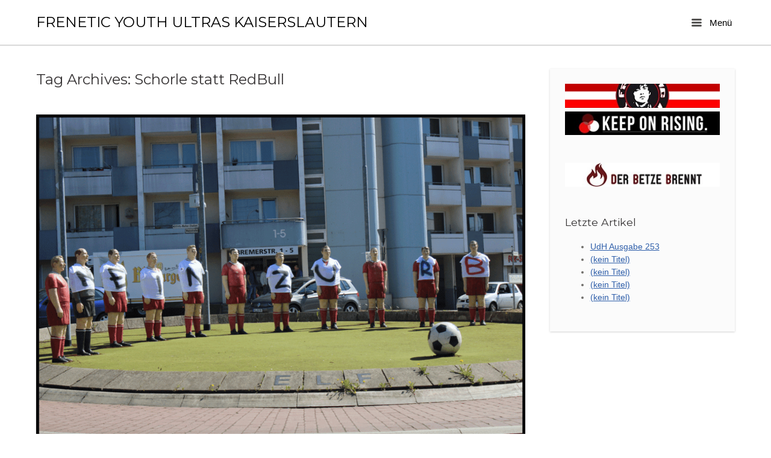

--- FILE ---
content_type: text/html; charset=UTF-8
request_url: https://fykl.de/tag/schorle-statt-redbull/
body_size: 8013
content:
<!DOCTYPE html>
<html lang="de" prefix="og: https://ogp.me/ns#">
<head>
	<meta charset="UTF-8" />
	<link rel="profile" href="http://gmpg.org/xfn/11" />
	<link rel="pingback" href="https://fykl.de/xmlrpc.php" />
	
		<style>img:is([sizes="auto" i], [sizes^="auto," i]) { contain-intrinsic-size: 3000px 1500px }</style>
	
<!-- Suchmaschinen-Optimierung durch Rank Math PRO - https://rankmath.com/ -->
<title>Schorle statt RedBull Archive - FRENETIC YOUTH ULTRAS KAISERSLAUTERN</title>
<meta name="robots" content="index, follow, max-snippet:-1, max-video-preview:-1, max-image-preview:large"/>
<link rel="canonical" href="https://fykl.de/tag/schorle-statt-redbull/" />
<meta property="og:locale" content="de_DE" />
<meta property="og:type" content="article" />
<meta property="og:title" content="Schorle statt RedBull Archive - FRENETIC YOUTH ULTRAS KAISERSLAUTERN" />
<meta property="og:url" content="https://fykl.de/tag/schorle-statt-redbull/" />
<meta property="og:site_name" content="FRENETIC YOUTH ULTRAS KAISERSLAUTERN" />
<meta name="twitter:card" content="summary_large_image" />
<meta name="twitter:title" content="Schorle statt RedBull Archive - FRENETIC YOUTH ULTRAS KAISERSLAUTERN" />
<meta name="twitter:label1" content="Beiträge" />
<meta name="twitter:data1" content="1" />
<script type="application/ld+json" class="rank-math-schema">{"@context":"https://schema.org","@graph":[{"@type":"Person","@id":"https://fykl.de/#person","name":"FRENETIC YOUTH ULTRAS KAISERSLAUTERN","image":{"@type":"ImageObject","@id":"https://fykl.de/#logo","url":"https://fykl.de/wp-content/uploads/Gruppenlogo.png","contentUrl":"https://fykl.de/wp-content/uploads/Gruppenlogo.png","caption":"FRENETIC YOUTH ULTRAS KAISERSLAUTERN","inLanguage":"de","width":"200","height":"200"}},{"@type":"WebSite","@id":"https://fykl.de/#website","url":"https://fykl.de","name":"FRENETIC YOUTH ULTRAS KAISERSLAUTERN","publisher":{"@id":"https://fykl.de/#person"},"inLanguage":"de"},{"@type":"BreadcrumbList","@id":"https://fykl.de/tag/schorle-statt-redbull/#breadcrumb","itemListElement":[{"@type":"ListItem","position":"1","item":{"@id":"https://fykl.de","name":"Startseite"}},{"@type":"ListItem","position":"2","item":{"@id":"https://fykl.de/tag/schorle-statt-redbull/","name":"Schorle statt RedBull"}}]},{"@type":"CollectionPage","@id":"https://fykl.de/tag/schorle-statt-redbull/#webpage","url":"https://fykl.de/tag/schorle-statt-redbull/","name":"Schorle statt RedBull Archive - FRENETIC YOUTH ULTRAS KAISERSLAUTERN","isPartOf":{"@id":"https://fykl.de/#website"},"inLanguage":"de","breadcrumb":{"@id":"https://fykl.de/tag/schorle-statt-redbull/#breadcrumb"}}]}</script>
<!-- /Rank Math WordPress SEO Plugin -->

<link rel='dns-prefetch' href='//fonts.googleapis.com' />
<link rel="alternate" type="application/rss+xml" title="FRENETIC YOUTH ULTRAS KAISERSLAUTERN &raquo; Feed" href="https://fykl.de/feed/" />
<link rel="alternate" type="application/rss+xml" title="FRENETIC YOUTH ULTRAS KAISERSLAUTERN &raquo; Kommentar-Feed" href="https://fykl.de/comments/feed/" />
<link rel="alternate" type="application/rss+xml" title="FRENETIC YOUTH ULTRAS KAISERSLAUTERN &raquo; Schorle statt RedBull Schlagwort-Feed" href="https://fykl.de/tag/schorle-statt-redbull/feed/" />
<script type="text/javascript">
/* <![CDATA[ */
window._wpemojiSettings = {"baseUrl":"https:\/\/s.w.org\/images\/core\/emoji\/15.0.3\/72x72\/","ext":".png","svgUrl":"https:\/\/s.w.org\/images\/core\/emoji\/15.0.3\/svg\/","svgExt":".svg","source":{"concatemoji":"https:\/\/fykl.de\/wp-includes\/js\/wp-emoji-release.min.js?ver=6.7.4"}};
/*! This file is auto-generated */
!function(i,n){var o,s,e;function c(e){try{var t={supportTests:e,timestamp:(new Date).valueOf()};sessionStorage.setItem(o,JSON.stringify(t))}catch(e){}}function p(e,t,n){e.clearRect(0,0,e.canvas.width,e.canvas.height),e.fillText(t,0,0);var t=new Uint32Array(e.getImageData(0,0,e.canvas.width,e.canvas.height).data),r=(e.clearRect(0,0,e.canvas.width,e.canvas.height),e.fillText(n,0,0),new Uint32Array(e.getImageData(0,0,e.canvas.width,e.canvas.height).data));return t.every(function(e,t){return e===r[t]})}function u(e,t,n){switch(t){case"flag":return n(e,"\ud83c\udff3\ufe0f\u200d\u26a7\ufe0f","\ud83c\udff3\ufe0f\u200b\u26a7\ufe0f")?!1:!n(e,"\ud83c\uddfa\ud83c\uddf3","\ud83c\uddfa\u200b\ud83c\uddf3")&&!n(e,"\ud83c\udff4\udb40\udc67\udb40\udc62\udb40\udc65\udb40\udc6e\udb40\udc67\udb40\udc7f","\ud83c\udff4\u200b\udb40\udc67\u200b\udb40\udc62\u200b\udb40\udc65\u200b\udb40\udc6e\u200b\udb40\udc67\u200b\udb40\udc7f");case"emoji":return!n(e,"\ud83d\udc26\u200d\u2b1b","\ud83d\udc26\u200b\u2b1b")}return!1}function f(e,t,n){var r="undefined"!=typeof WorkerGlobalScope&&self instanceof WorkerGlobalScope?new OffscreenCanvas(300,150):i.createElement("canvas"),a=r.getContext("2d",{willReadFrequently:!0}),o=(a.textBaseline="top",a.font="600 32px Arial",{});return e.forEach(function(e){o[e]=t(a,e,n)}),o}function t(e){var t=i.createElement("script");t.src=e,t.defer=!0,i.head.appendChild(t)}"undefined"!=typeof Promise&&(o="wpEmojiSettingsSupports",s=["flag","emoji"],n.supports={everything:!0,everythingExceptFlag:!0},e=new Promise(function(e){i.addEventListener("DOMContentLoaded",e,{once:!0})}),new Promise(function(t){var n=function(){try{var e=JSON.parse(sessionStorage.getItem(o));if("object"==typeof e&&"number"==typeof e.timestamp&&(new Date).valueOf()<e.timestamp+604800&&"object"==typeof e.supportTests)return e.supportTests}catch(e){}return null}();if(!n){if("undefined"!=typeof Worker&&"undefined"!=typeof OffscreenCanvas&&"undefined"!=typeof URL&&URL.createObjectURL&&"undefined"!=typeof Blob)try{var e="postMessage("+f.toString()+"("+[JSON.stringify(s),u.toString(),p.toString()].join(",")+"));",r=new Blob([e],{type:"text/javascript"}),a=new Worker(URL.createObjectURL(r),{name:"wpTestEmojiSupports"});return void(a.onmessage=function(e){c(n=e.data),a.terminate(),t(n)})}catch(e){}c(n=f(s,u,p))}t(n)}).then(function(e){for(var t in e)n.supports[t]=e[t],n.supports.everything=n.supports.everything&&n.supports[t],"flag"!==t&&(n.supports.everythingExceptFlag=n.supports.everythingExceptFlag&&n.supports[t]);n.supports.everythingExceptFlag=n.supports.everythingExceptFlag&&!n.supports.flag,n.DOMReady=!1,n.readyCallback=function(){n.DOMReady=!0}}).then(function(){return e}).then(function(){var e;n.supports.everything||(n.readyCallback(),(e=n.source||{}).concatemoji?t(e.concatemoji):e.wpemoji&&e.twemoji&&(t(e.twemoji),t(e.wpemoji)))}))}((window,document),window._wpemojiSettings);
/* ]]> */
</script>
<style id='wp-emoji-styles-inline-css' type='text/css'>

	img.wp-smiley, img.emoji {
		display: inline !important;
		border: none !important;
		box-shadow: none !important;
		height: 1em !important;
		width: 1em !important;
		margin: 0 0.07em !important;
		vertical-align: -0.1em !important;
		background: none !important;
		padding: 0 !important;
	}
</style>
<link rel='stylesheet' id='wp-block-library-css' href='https://fykl.de/wp-content/plugins/gutenberg/build/block-library/style.css?ver=20.3.0' type='text/css' media='all' />
<style id='classic-theme-styles-inline-css' type='text/css'>
/*! This file is auto-generated */
.wp-block-button__link{color:#fff;background-color:#32373c;border-radius:9999px;box-shadow:none;text-decoration:none;padding:calc(.667em + 2px) calc(1.333em + 2px);font-size:1.125em}.wp-block-file__button{background:#32373c;color:#fff;text-decoration:none}
</style>
<style id='global-styles-inline-css' type='text/css'>
:root{--wp--preset--aspect-ratio--square: 1;--wp--preset--aspect-ratio--4-3: 4/3;--wp--preset--aspect-ratio--3-4: 3/4;--wp--preset--aspect-ratio--3-2: 3/2;--wp--preset--aspect-ratio--2-3: 2/3;--wp--preset--aspect-ratio--16-9: 16/9;--wp--preset--aspect-ratio--9-16: 9/16;--wp--preset--color--black: #000000;--wp--preset--color--cyan-bluish-gray: #abb8c3;--wp--preset--color--white: #ffffff;--wp--preset--color--pale-pink: #f78da7;--wp--preset--color--vivid-red: #cf2e2e;--wp--preset--color--luminous-vivid-orange: #ff6900;--wp--preset--color--luminous-vivid-amber: #fcb900;--wp--preset--color--light-green-cyan: #7bdcb5;--wp--preset--color--vivid-green-cyan: #00d084;--wp--preset--color--pale-cyan-blue: #8ed1fc;--wp--preset--color--vivid-cyan-blue: #0693e3;--wp--preset--color--vivid-purple: #9b51e0;--wp--preset--gradient--vivid-cyan-blue-to-vivid-purple: linear-gradient(135deg,rgba(6,147,227,1) 0%,rgb(155,81,224) 100%);--wp--preset--gradient--light-green-cyan-to-vivid-green-cyan: linear-gradient(135deg,rgb(122,220,180) 0%,rgb(0,208,130) 100%);--wp--preset--gradient--luminous-vivid-amber-to-luminous-vivid-orange: linear-gradient(135deg,rgba(252,185,0,1) 0%,rgba(255,105,0,1) 100%);--wp--preset--gradient--luminous-vivid-orange-to-vivid-red: linear-gradient(135deg,rgba(255,105,0,1) 0%,rgb(207,46,46) 100%);--wp--preset--gradient--very-light-gray-to-cyan-bluish-gray: linear-gradient(135deg,rgb(238,238,238) 0%,rgb(169,184,195) 100%);--wp--preset--gradient--cool-to-warm-spectrum: linear-gradient(135deg,rgb(74,234,220) 0%,rgb(151,120,209) 20%,rgb(207,42,186) 40%,rgb(238,44,130) 60%,rgb(251,105,98) 80%,rgb(254,248,76) 100%);--wp--preset--gradient--blush-light-purple: linear-gradient(135deg,rgb(255,206,236) 0%,rgb(152,150,240) 100%);--wp--preset--gradient--blush-bordeaux: linear-gradient(135deg,rgb(254,205,165) 0%,rgb(254,45,45) 50%,rgb(107,0,62) 100%);--wp--preset--gradient--luminous-dusk: linear-gradient(135deg,rgb(255,203,112) 0%,rgb(199,81,192) 50%,rgb(65,88,208) 100%);--wp--preset--gradient--pale-ocean: linear-gradient(135deg,rgb(255,245,203) 0%,rgb(182,227,212) 50%,rgb(51,167,181) 100%);--wp--preset--gradient--electric-grass: linear-gradient(135deg,rgb(202,248,128) 0%,rgb(113,206,126) 100%);--wp--preset--gradient--midnight: linear-gradient(135deg,rgb(2,3,129) 0%,rgb(40,116,252) 100%);--wp--preset--font-size--small: 13px;--wp--preset--font-size--medium: 20px;--wp--preset--font-size--large: 36px;--wp--preset--font-size--x-large: 42px;--wp--preset--spacing--20: 0.44rem;--wp--preset--spacing--30: 0.67rem;--wp--preset--spacing--40: 1rem;--wp--preset--spacing--50: 1.5rem;--wp--preset--spacing--60: 2.25rem;--wp--preset--spacing--70: 3.38rem;--wp--preset--spacing--80: 5.06rem;--wp--preset--shadow--natural: 6px 6px 9px rgba(0, 0, 0, 0.2);--wp--preset--shadow--deep: 12px 12px 50px rgba(0, 0, 0, 0.4);--wp--preset--shadow--sharp: 6px 6px 0px rgba(0, 0, 0, 0.2);--wp--preset--shadow--outlined: 6px 6px 0px -3px rgba(255, 255, 255, 1), 6px 6px rgba(0, 0, 0, 1);--wp--preset--shadow--crisp: 6px 6px 0px rgba(0, 0, 0, 1);}:where(.is-layout-flex){gap: 0.5em;}:where(.is-layout-grid){gap: 0.5em;}body .is-layout-flex{display: flex;}.is-layout-flex{flex-wrap: wrap;align-items: center;}.is-layout-flex > :is(*, div){margin: 0;}body .is-layout-grid{display: grid;}.is-layout-grid > :is(*, div){margin: 0;}:where(.wp-block-columns.is-layout-flex){gap: 2em;}:where(.wp-block-columns.is-layout-grid){gap: 2em;}:where(.wp-block-post-template.is-layout-flex){gap: 1.25em;}:where(.wp-block-post-template.is-layout-grid){gap: 1.25em;}.has-black-color{color: var(--wp--preset--color--black) !important;}.has-cyan-bluish-gray-color{color: var(--wp--preset--color--cyan-bluish-gray) !important;}.has-white-color{color: var(--wp--preset--color--white) !important;}.has-pale-pink-color{color: var(--wp--preset--color--pale-pink) !important;}.has-vivid-red-color{color: var(--wp--preset--color--vivid-red) !important;}.has-luminous-vivid-orange-color{color: var(--wp--preset--color--luminous-vivid-orange) !important;}.has-luminous-vivid-amber-color{color: var(--wp--preset--color--luminous-vivid-amber) !important;}.has-light-green-cyan-color{color: var(--wp--preset--color--light-green-cyan) !important;}.has-vivid-green-cyan-color{color: var(--wp--preset--color--vivid-green-cyan) !important;}.has-pale-cyan-blue-color{color: var(--wp--preset--color--pale-cyan-blue) !important;}.has-vivid-cyan-blue-color{color: var(--wp--preset--color--vivid-cyan-blue) !important;}.has-vivid-purple-color{color: var(--wp--preset--color--vivid-purple) !important;}.has-black-background-color{background-color: var(--wp--preset--color--black) !important;}.has-cyan-bluish-gray-background-color{background-color: var(--wp--preset--color--cyan-bluish-gray) !important;}.has-white-background-color{background-color: var(--wp--preset--color--white) !important;}.has-pale-pink-background-color{background-color: var(--wp--preset--color--pale-pink) !important;}.has-vivid-red-background-color{background-color: var(--wp--preset--color--vivid-red) !important;}.has-luminous-vivid-orange-background-color{background-color: var(--wp--preset--color--luminous-vivid-orange) !important;}.has-luminous-vivid-amber-background-color{background-color: var(--wp--preset--color--luminous-vivid-amber) !important;}.has-light-green-cyan-background-color{background-color: var(--wp--preset--color--light-green-cyan) !important;}.has-vivid-green-cyan-background-color{background-color: var(--wp--preset--color--vivid-green-cyan) !important;}.has-pale-cyan-blue-background-color{background-color: var(--wp--preset--color--pale-cyan-blue) !important;}.has-vivid-cyan-blue-background-color{background-color: var(--wp--preset--color--vivid-cyan-blue) !important;}.has-vivid-purple-background-color{background-color: var(--wp--preset--color--vivid-purple) !important;}.has-black-border-color{border-color: var(--wp--preset--color--black) !important;}.has-cyan-bluish-gray-border-color{border-color: var(--wp--preset--color--cyan-bluish-gray) !important;}.has-white-border-color{border-color: var(--wp--preset--color--white) !important;}.has-pale-pink-border-color{border-color: var(--wp--preset--color--pale-pink) !important;}.has-vivid-red-border-color{border-color: var(--wp--preset--color--vivid-red) !important;}.has-luminous-vivid-orange-border-color{border-color: var(--wp--preset--color--luminous-vivid-orange) !important;}.has-luminous-vivid-amber-border-color{border-color: var(--wp--preset--color--luminous-vivid-amber) !important;}.has-light-green-cyan-border-color{border-color: var(--wp--preset--color--light-green-cyan) !important;}.has-vivid-green-cyan-border-color{border-color: var(--wp--preset--color--vivid-green-cyan) !important;}.has-pale-cyan-blue-border-color{border-color: var(--wp--preset--color--pale-cyan-blue) !important;}.has-vivid-cyan-blue-border-color{border-color: var(--wp--preset--color--vivid-cyan-blue) !important;}.has-vivid-purple-border-color{border-color: var(--wp--preset--color--vivid-purple) !important;}.has-vivid-cyan-blue-to-vivid-purple-gradient-background{background: var(--wp--preset--gradient--vivid-cyan-blue-to-vivid-purple) !important;}.has-light-green-cyan-to-vivid-green-cyan-gradient-background{background: var(--wp--preset--gradient--light-green-cyan-to-vivid-green-cyan) !important;}.has-luminous-vivid-amber-to-luminous-vivid-orange-gradient-background{background: var(--wp--preset--gradient--luminous-vivid-amber-to-luminous-vivid-orange) !important;}.has-luminous-vivid-orange-to-vivid-red-gradient-background{background: var(--wp--preset--gradient--luminous-vivid-orange-to-vivid-red) !important;}.has-very-light-gray-to-cyan-bluish-gray-gradient-background{background: var(--wp--preset--gradient--very-light-gray-to-cyan-bluish-gray) !important;}.has-cool-to-warm-spectrum-gradient-background{background: var(--wp--preset--gradient--cool-to-warm-spectrum) !important;}.has-blush-light-purple-gradient-background{background: var(--wp--preset--gradient--blush-light-purple) !important;}.has-blush-bordeaux-gradient-background{background: var(--wp--preset--gradient--blush-bordeaux) !important;}.has-luminous-dusk-gradient-background{background: var(--wp--preset--gradient--luminous-dusk) !important;}.has-pale-ocean-gradient-background{background: var(--wp--preset--gradient--pale-ocean) !important;}.has-electric-grass-gradient-background{background: var(--wp--preset--gradient--electric-grass) !important;}.has-midnight-gradient-background{background: var(--wp--preset--gradient--midnight) !important;}.has-small-font-size{font-size: var(--wp--preset--font-size--small) !important;}.has-medium-font-size{font-size: var(--wp--preset--font-size--medium) !important;}.has-large-font-size{font-size: var(--wp--preset--font-size--large) !important;}.has-x-large-font-size{font-size: var(--wp--preset--font-size--x-large) !important;}
:where(.wp-block-columns.is-layout-flex){gap: 2em;}:where(.wp-block-columns.is-layout-grid){gap: 2em;}
:root :where(.wp-block-pullquote){font-size: 1.5em;line-height: 1.6;}
:where(.wp-block-post-template.is-layout-flex){gap: 1.25em;}:where(.wp-block-post-template.is-layout-grid){gap: 1.25em;}
</style>
<link rel='stylesheet' id='dashicons-css' href='https://fykl.de/wp-includes/css/dashicons.min.css?ver=6.7.4' type='text/css' media='all' />
<link rel='stylesheet' id='siteorigin-google-web-fonts-css' href='//fonts.googleapis.com/css?family=Montserrat&#038;ver=6.7.4' type='text/css' media='all' />
<link rel='stylesheet' id='influence-style-css' href='https://fykl.de/wp-content/themes/influence/style.css?ver=6.7.4' type='text/css' media='all' />
<script type="text/javascript" src="https://fykl.de/wp-includes/js/jquery/jquery.min.js?ver=3.7.1" id="jquery-core-js"></script>
<script type="text/javascript" src="https://fykl.de/wp-includes/js/jquery/jquery-migrate.min.js?ver=3.4.1" id="jquery-migrate-js"></script>
<script type="text/javascript" src="https://fykl.de/wp-content/themes/influence/js/jquery.fitvids.min.js?ver=1.0" id="influence-fitvids-js"></script>
<script type="text/javascript" src="https://fykl.de/wp-content/themes/influence/js/jquery.theme-main.min.js?ver=1.4" id="influence-main-js"></script>
<link rel="https://api.w.org/" href="https://fykl.de/wp-json/" /><link rel="alternate" title="JSON" type="application/json" href="https://fykl.de/wp-json/wp/v2/tags/157" /><link rel="EditURI" type="application/rsd+xml" title="RSD" href="https://fykl.de/xmlrpc.php?rsd" />
<meta name="generator" content="WordPress 6.7.4" />
<!-- Analytics by WP Statistics - https://wp-statistics.com -->
	<!--[if lt IE 9]>
		<script src="https://fykl.de/wp-content/themes/influence/js/html5.js" type="text/javascript"></script>
	<![endif]-->
	<!--[if (gte IE 6)&(lte IE 8)]>
		<script type="text/javascript" src="https://fykl.de/wp-content/themes/influence/js/selectivizr.js"></script>
	<![endif]-->
	<meta name="viewport" content="width=device-width, initial-scale=1, user-scalable=no" /><!-- All in one Favicon 4.8 --><link rel="shortcut icon" href="http://unter-die-haut.net/wp-content/uploads/2014/01/favicon5.ico" />
<style type="text/css" id="custom-background-css">
body.custom-background { background-color: #ffffff; }
</style>
	<style type="text/css" id="customizer-css">.main-navigation a.main-menu-button { color: #000000 } .site-header .site-title { color: #000000 } .site-header .site-description { color: #000000 } #main-menu { background-color: #ffffff } #main-menu .widgets aside.widget .widget-title { color: #000000 } #main-menu .widgets aside.widget { color: #000000 } #main-menu .menu ul li a, #main-menu .widgets aside.widget a { color: #000000 } #colophon { background-color: #ffffff }  .site-header{ background-color: #ffffff; background-color: rgba(255,255,255, 0.86)}</style><link rel="icon" href="https://fykl.de/wp-content/uploads/cropped-Gruppenlogo-32x32.png" sizes="32x32" />
<link rel="icon" href="https://fykl.de/wp-content/uploads/cropped-Gruppenlogo-192x192.png" sizes="192x192" />
<link rel="apple-touch-icon" href="https://fykl.de/wp-content/uploads/cropped-Gruppenlogo-180x180.png" />
<meta name="msapplication-TileImage" content="https://fykl.de/wp-content/uploads/cropped-Gruppenlogo-270x270.png" />
		<style type="text/css" id="wp-custom-css">
			/* Hintergrundfarbe für Untermenüs */
nav ul ul {
  background-color: #222; /* Dunkler Hintergrund */
  border-radius: 5px; /* Abgerundete Ecken */
  padding: 10px;
}

/* Untermenüpunkte besser sichtbar machen */
nav ul ul li a {
  color: #ffffff; /* Weiße Schrift */
  padding: 8px 15px;
  display: block;
}

/* Hover-Effekt für Untermenüpunkte */
nav ul ul li a:hover {
  background-color: #ff0000; /* Rote Hervorhebung */
  color: #fff;
}		</style>
		<style id="sccss"></style><style type="text/css">/** Mega Menu CSS: fs **/</style>
</head>

<body class="archive tag tag-schorle-statt-redbull tag-157 custom-background responsive has-main-sidebar">

<div id="page" class="hfeed site">
	<a class="skip-link screen-reader-text" href="#content">Skip to content</a>

	
	<header id="masthead" class="site-header has-shadow" role="banner">

		<div class="container">

			<div class="hgroup">

				<h1 class="site-title">
					<a href="https://fykl.de/" title="FRENETIC YOUTH ULTRAS KAISERSLAUTERN" rel="home">
						FRENETIC YOUTH ULTRAS KAISERSLAUTERN					</a>
				</h1>

				
			</div>

			
				<nav role="navigation" class="site-navigation main-navigation primary">

					<h1 class="assistive-text">Menu</h1>

					<a href="#" class="main-menu-button">
						<i class="influence-icon-menu-icon"></i>
						Menü					</a>

				</nav><!-- .site-navigation .main-navigation -->

			
		</div>

	</header><!-- #masthead .site-header -->

		<div class="site-header has-shadow site-header-sentinel">

		<div class="container">

			<div class="hgroup">

				<h1 class="site-title">
					FRENETIC YOUTH ULTRAS KAISERSLAUTERN				</h1>

				
			</div>

			
				<div role="navigation" class="site-navigation main-navigation primary">

					<h1 class="assistive-text">Menu</h1>

					<a href="#" class="main-menu-button">
						<i class="influence-icon-menu-icon"></i>
						Menu					</a>

				</div><!-- .site-navigation .main-navigation -->

			
		</div>

	</div><!-- #masthead .site-header -->
	
	<div id="main" class="site-main">

<section id="primary" class="content-area">
	<div id="content" class="site-content" role="main">

	
		<header class="page-header">
			<h1 class="page-title">Tag Archives: <span>Schorle statt RedBull</span></h1>
					</header><!-- .page-header -->

								
			
<article id="post-912" class="entry post-912 post type-post status-publish format-standard has-post-thumbnail hentry category-aktuelles tag-die-pfalz-sagt-nein-zu-rb tag-nein-zu-rb tag-protest tag-schorle-statt-redbull tag-spruchband">

			<div class="post-thumbnail">
			<a href="https://fykl.de/protestaktionen-gegen-rb-leipzig/" title="Permalink to Protestaktionen gegen RB Leipzig" rel="bookmark">
				<img width="1000" height="666" src="https://fykl.de/wp-content/uploads/2015/04/shirtweb.png" class="attachment-post-thumbnail size-post-thumbnail wp-post-image" alt="" decoding="async" fetchpriority="high" srcset="https://fykl.de/wp-content/uploads/2015/04/shirtweb.png 1037w, https://fykl.de/wp-content/uploads/2015/04/shirtweb-300x199.png 300w, https://fykl.de/wp-content/uploads/2015/04/shirtweb-1024x682.png 1024w" sizes="(max-width: 1000px) 100vw, 1000px" />			</a>
		</div>
	

	<div class="post-text">

					<h1 class="entry-title"><a href="https://fykl.de/protestaktionen-gegen-rb-leipzig/" title="Permalink to Protestaktionen gegen RB Leipzig" rel="bookmark">Protestaktionen gegen RB Leipzig</a></h1>
		
					<div class="entry-content">
				<p>Am gestrigen Montag spielte unser FCK gegen die Red Bull-Angestellten aus Leipzig.</p>
<p>Ja, es ist lange ruhig geblieben um dieses Spiel. Nachdem es im Hinspiel in Leipzig einen Boykott gab &#8211; dem leider nicht alle Betze-Fans gefolgt sind &#8211; und der Protest sich eher auf inhaltlicher Ebene bewegte, fingen die Medien bereits in der letzten Woche an unruhig zu werden: Was ist geplant in Kaiserslautern? Wird es einen Boykott geben? Passiert etwas am Mannschaftshotel?&#8230; usw.</p>
<p>Am Montagmorgen tauchten dann erste Bilder von Spruchbändern im Internet auf. An verschiedensten Autobahnen in der Pfalz und in den Grenzgebieten wurden Spruchbänder gegen RB Leipzig gesichtet. Am Betzenberg und um das Stadion herum hingen Unbekannte unzählige Plakate auf, die sich gegen RB richteten.</p>
<p>Hier gibt es eine Galerie:</p>
<p><a href="http://unter-die-haut.net/wp-content/uploads/2015/04/shirtweb.png" target="_blank" rel="noopener"><img decoding="async" class="alignnone size-medium wp-image-916" alt="shirtweb" src="http://unter-die-haut.net/wp-content/uploads/2015/04/shirtweb-300x199.png" width="300" height="199" srcset="https://fykl.de/wp-content/uploads/2015/04/shirtweb-300x199.png 300w, https://fykl.de/wp-content/uploads/2015/04/shirtweb-1024x682.png 1024w, https://fykl.de/wp-content/uploads/2015/04/shirtweb.png 1037w" sizes="(max-width: 300px) 100vw, 300px" /></a> <a href="http://unter-die-haut.net/wp-content/uploads/2015/04/spruchbaender3web.png" target="_blank" rel="noopener"><img decoding="async" class="alignnone size-medium wp-image-919" alt="spruchbaender3web" src="http://unter-die-haut.net/wp-content/uploads/2015/04/spruchbaender3web-300x224.png" width="300" height="224" srcset="https://fykl.de/wp-content/uploads/2015/04/spruchbaender3web-300x224.png 300w, https://fykl.de/wp-content/uploads/2015/04/spruchbaender3web.png 896w" sizes="(max-width: 300px) 100vw, 300px" /></a> <a href="http://unter-die-haut.net/wp-content/uploads/2015/04/spruchbaender2web.png" target="_blank" rel="noopener"><img loading="lazy" decoding="async" class="alignnone size-medium wp-image-918" alt="spruchbaender2web" src="http://unter-die-haut.net/wp-content/uploads/2015/04/spruchbaender2web-300x199.png" width="300" height="199" srcset="https://fykl.de/wp-content/uploads/2015/04/spruchbaender2web-300x199.png 300w, https://fykl.de/wp-content/uploads/2015/04/spruchbaender2web-1024x682.png 1024w, https://fykl.de/wp-content/uploads/2015/04/spruchbaender2web.png 1037w" sizes="auto, (max-width: 300px) 100vw, 300px" /></a> <a href="http://unter-die-haut.net/wp-content/uploads/2015/04/spruchbaender1web.png" target="_blank" rel="noopener"><img loading="lazy" decoding="async" class="alignnone size-medium wp-image-917" alt="spruchbaender1web" src="http://unter-die-haut.net/wp-content/uploads/2015/04/spruchbaender1web-209x300.png" width="209" height="300" srcset="https://fykl.de/wp-content/uploads/2015/04/spruchbaender1web-209x300.png 209w, https://fykl.de/wp-content/uploads/2015/04/spruchbaender1web-714x1024.png 714w, https://fykl.de/wp-content/uploads/2015/04/spruchbaender1web.png 1224w" sizes="auto, (max-width: 209px) 100vw, 209px" /></a><a href="http://unter-die-haut.net/wp-content/uploads/2015/04/spruchbaender4web.png" target="_blank" rel="noopener"><img loading="lazy" decoding="async" class="alignnone size-medium wp-image-920" alt="spruchbaender4web" src="http://unter-die-haut.net/wp-content/uploads/2015/04/spruchbaender4web-161x300.png" width="161" height="300" srcset="https://fykl.de/wp-content/uploads/2015/04/spruchbaender4web-161x300.png 161w, https://fykl.de/wp-content/uploads/2015/04/spruchbaender4web-551x1024.png 551w, https://fykl.de/wp-content/uploads/2015/04/spruchbaender4web.png 896w" sizes="auto, (max-width: 161px) 100vw, 161px" /></a>  <a href="http://unter-die-haut.net/wp-content/uploads/2015/04/plakate3web.png" target="_blank" rel="noopener"><img loading="lazy" decoding="async" class="alignnone size-medium wp-image-915" alt="plakate3web" src="http://unter-die-haut.net/wp-content/uploads/2015/04/plakate3web-300x200.png" width="300" height="200" srcset="https://fykl.de/wp-content/uploads/2015/04/plakate3web-300x200.png 300w, https://fykl.de/wp-content/uploads/2015/04/plakate3web-1024x683.png 1024w, https://fykl.de/wp-content/uploads/2015/04/plakate3web.png 1554w" sizes="auto, (max-width: 300px) 100vw, 300px" /></a> <a href="http://unter-die-haut.net/wp-content/uploads/2015/04/aufkleberweb.png" target="_blank" rel="noopener"><img loading="lazy" decoding="async" class="alignnone size-medium wp-image-914" alt="aufkleberweb" src="http://unter-die-haut.net/wp-content/uploads/2015/04/aufkleberweb-300x133.png" width="300" height="133" srcset="https://fykl.de/wp-content/uploads/2015/04/aufkleberweb-300x133.png 300w, https://fykl.de/wp-content/uploads/2015/04/aufkleberweb-1024x455.png 1024w, https://fykl.de/wp-content/uploads/2015/04/aufkleberweb.png 1554w" sizes="auto, (max-width: 300px) 100vw, 300px" /></a></p>
<p>&nbsp;</p>
<p>&nbsp;</p>
<p>&nbsp;</p>
							</div><!-- .entry-content -->
		
		<div class="entry-meta">
							<div class="taxonomy">
					<div class="tags"><span class="influence-icon-ribbon"></span><a href="https://fykl.de/tag/die-pfalz-sagt-nein-zu-rb/" rel="tag">Die Pfalz sagt NEIN ZU RB</a>, <a href="https://fykl.de/tag/nein-zu-rb/" rel="tag">Nein zu RB</a>, <a href="https://fykl.de/tag/protest/" rel="tag">Protest</a>, <a href="https://fykl.de/tag/schorle-statt-redbull/" rel="tag">Schorle statt RedBull</a>, <a href="https://fykl.de/tag/spruchband/" rel="tag">Spruchband</a></div><div class="categories"><span class="influence-icon-layers"></span><a href="https://fykl.de/category/aktuelles/" rel="tag">Aktuelles</a></div>				</div>
			
			<div class="posted-on">Posted on <a href="https://fykl.de/protestaktionen-gegen-rb-leipzig/" title="13:57" rel="bookmark"><time class="entry-date" datetime="2015-04-21T13:57:22+02:00">21. April 2015</time></a></div>
		</div><!-- .entry-meta -->

		
	</div>

</article><!-- #post-912 -->
				
		
		
	
	</div><!-- #content .site-content -->
</section><!-- #primary .content-area -->



	<div id="secondary">

		<div class="widgets">
			<aside id="text-3" class="widget widget_text">			<div class="textwidget"><a href="http://unter-die-haut.net/?page_id=1315"target="_self"><img src=http://unter-die-haut.net/wp-content/uploads/2013/12/log-link.jpg></a>
<a href="http://unter-die-haut.net/?page_id=1426"target="_self"><img src=http://unter-die-haut.net/wp-content/uploads/2013/12/kor-link.jpg></a></div>
		</aside><aside id="text-2" class="widget widget_text">			<div class="textwidget"><a href="http://www.der-betze-brennt.de"target="_blank"><img src=http://unter-die-haut.net/wp-content/uploads/2013/12/dbb-link.jpg></a></div>
		</aside>
		<aside id="recent-posts-3" class="widget widget_recent_entries">
		<h3 class="widget-title">Letzte Artikel</h3>
		<ul>
											<li>
					<a href="https://fykl.de/udh-ausgabe-253/">UdH Ausgabe 253</a>
									</li>
											<li>
					<a href="https://fykl.de/4313-2/">(kein Titel)</a>
									</li>
											<li>
					<a href="https://fykl.de/4309-2/">(kein Titel)</a>
									</li>
											<li>
					<a href="https://fykl.de/4303-2/">(kein Titel)</a>
									</li>
											<li>
					<a href="https://fykl.de/4298-2/">(kein Titel)</a>
									</li>
					</ul>

		</aside>		</div>

	</div>



	</div><!-- #main .site-main -->

	<footer id="colophon" class="site-footer" role="contentinfo">

		<div class="container">

			<div id="footer-widgets">
							</div><!-- #footer-widgets -->

			
							<div id="site-info">
					Theme by <a href="https://siteorigin.com/" rel="designer">SiteOrigin</a>.				</div><!-- .site-info -->
			
		</div>

	</footer><!-- #colophon .site-footer -->
</div><!-- #page .hfeed .site -->


<div id="main-menu">

	<a href="#" class="influence-icon influence-icon-cross main-menu-close"></a>

	<div class="menu">
		<div class="menu-menu-1-container"><ul id="menu-menu-1" class="menu"><li id="menu-item-39" class="menu-item menu-item-type-taxonomy menu-item-object-category menu-item-has-children menu-item-39"><a href="https://fykl.de/category/aktuelles/">Aktuelles</a>
<ul class="sub-menu">
	<li id="menu-item-3726" class="menu-item menu-item-type-taxonomy menu-item-object-category menu-item-3726"><a href="https://fykl.de/category/aktuelles/ankundigungen/">Ankündigungen</a></li>
	<li id="menu-item-3727" class="menu-item menu-item-type-taxonomy menu-item-object-category menu-item-3727"><a href="https://fykl.de/category/aktuelles/stellungnahmen/">Stellungnahmen</a></li>
	<li id="menu-item-1328" class="menu-item menu-item-type-taxonomy menu-item-object-category menu-item-1328"><a href="https://fykl.de/category/frenetic-youth/fy-sozial/">FY Sozial</a></li>
</ul>
</li>
<li id="menu-item-3720" class="menu-item menu-item-type-post_type menu-item-object-page menu-item-3720"><a href="https://fykl.de/die-gruppe/">Die Gruppe</a></li>
<li id="menu-item-1320" class="menu-item menu-item-type-post_type menu-item-object-page menu-item-1320"><a href="https://fykl.de/forderkreis/">Förderkreis</a></li>
<li id="menu-item-2530" class="menu-item menu-item-type-post_type menu-item-object-page menu-item-has-children menu-item-2530"><a href="https://fykl.de/kurvenheft/">Kurvenheft</a>
<ul class="sub-menu">
	<li id="menu-item-37" class="menu-item menu-item-type-taxonomy menu-item-object-category menu-item-37"><a href="https://fykl.de/category/ausgaben/">Unter die Haut</a></li>
</ul>
</li>
<li id="menu-item-1428" class="menu-item menu-item-type-post_type menu-item-object-page menu-item-1428"><a href="https://fykl.de/keep-on-rising/">keep on rising</a></li>
<li id="menu-item-35" class="menu-item menu-item-type-post_type menu-item-object-page menu-item-35"><a href="https://fykl.de/kontakt/">Kontakt</a></li>
</ul></div>	</div>

	<div class="widgets">
			</div>

</div>
<script type="text/javascript" src="https://fykl.de/wp-includes/js/hoverIntent.min.js?ver=1.10.2" id="hoverIntent-js"></script>
<script type="text/javascript" src="https://fykl.de/wp-content/plugins/megamenu/js/maxmegamenu.js?ver=3.4.1" id="megamenu-js"></script>
<!--stats_footer_test-->
</body>
</html>

--- FILE ---
content_type: text/javascript
request_url: https://fykl.de/wp-content/themes/influence/js/jquery.theme-main.min.js?ver=1.4
body_size: 1943
content:
jQuery(function(s){s("#masthead a.main-menu-button").click(function(e){if(e.preventDefault(),s("body").toggleClass("display-main-menu"),"undefined"!=typeof siteoriginSlider){s("#under-masthead-slider .sow-slider-images").find(".sow-slider-image img").css("opacity",.99).animate({opacity:1},500);var i=setInterval(function(){s(window).resize()},10);setTimeout(function(){s(window).resize(),clearInterval(i)},500)}}),s("#main-menu .main-menu-close").click(function(e){e.preventDefault(),s("#masthead a.main-menu-button").click()});var t=s("#masthead .site-title img");if(t.length&&null!=t.eq(0).data("scale")){var a={width:Number(t.attr("width")),height:Number(t.attr("height"))};a.ratio=a.width/a.height;function e(){if(480<s(window).width()){var e=s(window).scrollTop(),i=1-Math.min(.5,e/a.height/8);t.css({height:a.height*i,width:a.height*i*a.ratio})}else t.css({height:a.height,width:a.width})}setTimeout(e,250),e(),s(window).scroll(e).resize(e)}if("undefined"!=typeof sowb&&void 0!==sowb.SiteOriginSlider){function d(e,i){if(s("body").hasClass("menu-overlap")){var t=s(e);if(t.length){var a=t.closest(".sow-slider-base").find(".sow-slide-nav"),n=s("#masthead").outerHeight();a.animate({top:(t.outerHeight()-n)/2+n},i)}}}s("#under-masthead-slider").on({"cycle-before":function(e,i,t,a,n){d(a,i.speed)},"cycle-initialized":function(e,i){d(i.slides[0],0)}},".sow-slider-images"),s(window).resize(function(){s("body").hasClass("menu-overlap")&&s("#under-masthead-slider ul.sow-slider-images li.sow-slider-image").each(function(){"none"!=s(this).css("background-image")&&s(this).find("img").css("padding-top",s("#masthead").outerHeight())}),d(s("#under-masthead-slider .cycle-slide-active"),0)}).resize()}1<(window.devicePixelRatio?window.devicePixelRatio:1)&&s("img[data-retina-image]").each(function(){var i=s(this);i.attr("src",i.data("retina-image")),void 0===i.attr("width")&&i.load(function(){var e=[i.width(),i.height()];i.width(e[0]/2),i.height(e[1]/2)})}),s(".entry-content, .entry-content .panel, .post-video").fitVids()});